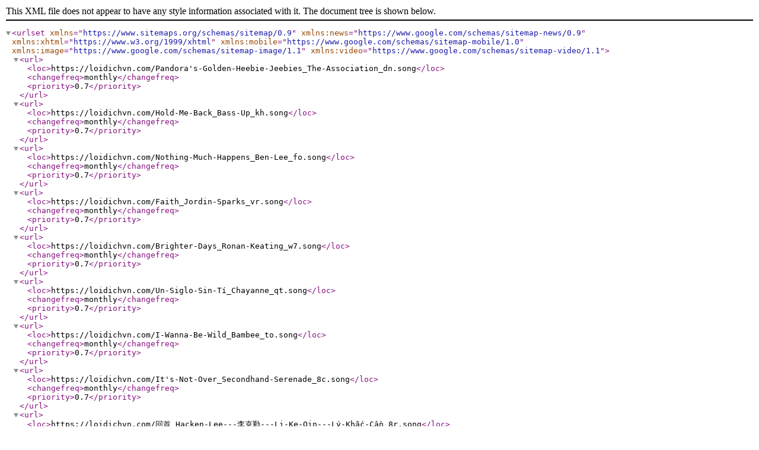

--- FILE ---
content_type: text/xml
request_url: https://loidichvn.com/sitemap/35
body_size: 2634
content:
<?xml version="1.0" encoding="UTF-8"?>
<urlset xmlns="https://www.sitemaps.org/schemas/sitemap/0.9" xmlns:news="https://www.google.com/schemas/sitemap-news/0.9" xmlns:xhtml="https://www.w3.org/1999/xhtml" xmlns:mobile="https://www.google.com/schemas/sitemap-mobile/1.0" xmlns:image="https://www.google.com/schemas/sitemap-image/1.1" xmlns:video="https://www.google.com/schemas/sitemap-video/1.1">
<url><loc>https://loidichvn.com/Pandora's-Golden-Heebie-Jeebies_The-Association_dn.song</loc><changefreq>monthly</changefreq><priority>0.7</priority></url>
<url><loc>https://loidichvn.com/Hold-Me-Back_Bass-Up_kh.song</loc><changefreq>monthly</changefreq><priority>0.7</priority></url>
<url><loc>https://loidichvn.com/Nothing-Much-Happens_Ben-Lee_fo.song</loc><changefreq>monthly</changefreq><priority>0.7</priority></url>
<url><loc>https://loidichvn.com/Faith_Jordin-Sparks_vr.song</loc><changefreq>monthly</changefreq><priority>0.7</priority></url>
<url><loc>https://loidichvn.com/Brighter-Days_Ronan-Keating_w7.song</loc><changefreq>monthly</changefreq><priority>0.7</priority></url>
<url><loc>https://loidichvn.com/Un-Siglo-Sin-Tí_Chayanne_qt.song</loc><changefreq>monthly</changefreq><priority>0.7</priority></url>
<url><loc>https://loidichvn.com/I-Wanna-Be-Wild_Bambee_to.song</loc><changefreq>monthly</changefreq><priority>0.7</priority></url>
<url><loc>https://loidichvn.com/It's-Not-Over_Secondhand-Serenade_8c.song</loc><changefreq>monthly</changefreq><priority>0.7</priority></url>
<url><loc>https://loidichvn.com/回首_Hacken-Lee---李克勤---Li-Ke-Qin---Lý-Khắc-Cần_8r.song</loc><changefreq>monthly</changefreq><priority>0.7</priority></url>
<url><loc>https://loidichvn.com/Stay_Cradle-Of-Filth_wk.song</loc><changefreq>monthly</changefreq><priority>0.7</priority></url>
<url><loc>https://loidichvn.com/Sign_Brown-Eyed-Girls-(B.E.G)_kv.song</loc><changefreq>monthly</changefreq><priority>0.7</priority></url>
<url><loc>https://loidichvn.com/Everytime-You-Go-Away_Code-Red_2h.song</loc><changefreq>monthly</changefreq><priority>0.7</priority></url>
<url><loc>https://loidichvn.com/Shine_Cassidy-Ladden_i5.song</loc><changefreq>monthly</changefreq><priority>0.7</priority></url>
<url><loc>https://loidichvn.com/Tomorrow-Will-Be-Better_Att9_x8.song</loc><changefreq>monthly</changefreq><priority>0.7</priority></url>
<url><loc>https://loidichvn.com/I,-Lucifer_Destroy-The-Runner_he.song</loc><changefreq>monthly</changefreq><priority>0.7</priority></url>
<url><loc>https://loidichvn.com/Cotton_Rednex_c8.song</loc><changefreq>monthly</changefreq><priority>0.7</priority></url>
<url><loc>https://loidichvn.com/Road-Salt_Pain-of-Salvation_nm.song</loc><changefreq>monthly</changefreq><priority>0.7</priority></url>
<url><loc>https://loidichvn.com/Down-On-You_Tokio-Hotel_ie.song</loc><changefreq>monthly</changefreq><priority>0.7</priority></url>
<url><loc>https://loidichvn.com/Secret-Love-(Lee-Ryan)_Blue_rf.song</loc><changefreq>monthly</changefreq><priority>0.7</priority></url>
<url><loc>https://loidichvn.com/Let-Go_Ne-Yo_gh.song</loc><changefreq>monthly</changefreq><priority>0.7</priority></url>
<url><loc>https://loidichvn.com/Square-Dance_Eminem_xm.song</loc><changefreq>monthly</changefreq><priority>0.7</priority></url>
<url><loc>https://loidichvn.com/Bring-Me-Home_Sade_zv.song</loc><changefreq>monthly</changefreq><priority>0.7</priority></url>
<url><loc>https://loidichvn.com/Tell-Me-Goodbye-(English-Version)-(Ft.-J.Reyez,-3rd-Degree)-(Cover-Of-BigBang)_Jeff-Darcy_ue.song</loc><changefreq>monthly</changefreq><priority>0.7</priority></url>
<url><loc>https://loidichvn.com/Ice_Ryan-Tedder_wi.song</loc><changefreq>monthly</changefreq><priority>0.7</priority></url>
<url><loc>https://loidichvn.com/I'm-Going-Crazy_Se7en_cn.song</loc><changefreq>monthly</changefreq><priority>0.7</priority></url>
<url><loc>https://loidichvn.com/Takdir-Cinta--Destiny-Of-Love_Rossa_2a.song</loc><changefreq>monthly</changefreq><priority>0.7</priority></url>
<url><loc>https://loidichvn.com/Mirai-No-Omoide_Yuuki-Kaji_an.song</loc><changefreq>monthly</changefreq><priority>0.7</priority></url>
<url><loc>https://loidichvn.com/진짜일-리-없어---Would-Never-Be-Real-(ft.-Jo-Kwon)_J.Lim-(Lim-Jeong-Hee)_ap.song</loc><changefreq>monthly</changefreq><priority>0.7</priority></url>
<url><loc>https://loidichvn.com/Found-Out-About-You_Emily-Osment_7c.song</loc><changefreq>monthly</changefreq><priority>0.7</priority></url>
<url><loc>https://loidichvn.com/The-Sun_Maroon-5_od.song</loc><changefreq>monthly</changefreq><priority>0.7</priority></url>
<url><loc>https://loidichvn.com/When-We-Collide_Matt-Cardle_it.song</loc><changefreq>monthly</changefreq><priority>0.7</priority></url>
<url><loc>https://loidichvn.com/Bicara-Manis-Menghiris-Kalbu_Siti-Nurhaliza_38.song</loc><changefreq>monthly</changefreq><priority>0.7</priority></url>
<url><loc>https://loidichvn.com/Say-Hello-To-Goodbye_Shontelle_qx.song</loc><changefreq>monthly</changefreq><priority>0.7</priority></url>
<url><loc>https://loidichvn.com/那又如何_Cherry-Ying---应嘉俐_cm.song</loc><changefreq>monthly</changefreq><priority>0.7</priority></url>
<url><loc>https://loidichvn.com/We-Will-Dance_Steven-Chapman_7d.song</loc><changefreq>monthly</changefreq><priority>0.7</priority></url>
<url><loc>https://loidichvn.com/안녕내사랑--Goodbye-My-Love-(Smile-To-You-OST)_Melo-Breeze_cx.song</loc><changefreq>monthly</changefreq><priority>0.7</priority></url>
<url><loc>https://loidichvn.com/This-Is-My-Life_Anna-Bergendahl_3i.song</loc><changefreq>monthly</changefreq><priority>0.7</priority></url>
<url><loc>https://loidichvn.com/Welcome-to-Burlesque-(Burlesque-OST)_Cher_tf.song</loc><changefreq>monthly</changefreq><priority>0.7</priority></url>
<url><loc>https://loidichvn.com/Christmas-Morgue-(ft.Hatsune-Miku)_Hachi_sz.song</loc><changefreq>monthly</changefreq><priority>0.7</priority></url>
<url><loc>https://loidichvn.com/Loving-Arms_Dixie-Chicks_rj.song</loc><changefreq>monthly</changefreq><priority>0.7</priority></url>
<url><loc>https://loidichvn.com/Du-Hast-Den-Schonsten-Arsch-Der-Welt--(Eng-ver)_Alex-C_th.song</loc><changefreq>monthly</changefreq><priority>0.7</priority></url>
<url><loc>https://loidichvn.com/What-Am-I-Waiting-For_Heidi-Newfield_xb.song</loc><changefreq>monthly</changefreq><priority>0.7</priority></url>
<url><loc>https://loidichvn.com/하나--One_SHINee_78.song</loc><changefreq>monthly</changefreq><priority>0.7</priority></url>
<url><loc>https://loidichvn.com/Love-Dust_Big-Bang_wm.song</loc><changefreq>monthly</changefreq><priority>0.7</priority></url>
<url><loc>https://loidichvn.com/Drive_Taylor-Swift_n8.song</loc><changefreq>monthly</changefreq><priority>0.7</priority></url>
<url><loc>https://loidichvn.com/Believe__Justin-Bieber_wq.song</loc><changefreq>monthly</changefreq><priority>0.7</priority></url>
<url><loc>https://loidichvn.com/The-Locket__Lauren-Alaina_oa.song</loc><changefreq>monthly</changefreq><priority>0.7</priority></url>
<url><loc>https://loidichvn.com/Best-Of-Me__Christina-Aguilera_6b.song</loc><changefreq>monthly</changefreq><priority>0.7</priority></url>
<url><loc>https://loidichvn.com/Yes-Or-No__Backstreet-Boys_33.song</loc><changefreq>monthly</changefreq><priority>0.7</priority></url>
<url><loc>https://loidichvn.com/They-Don't-Know-About-Us__One-Direction_te.song</loc><changefreq>monthly</changefreq><priority>0.7</priority></url>
<url><loc>https://loidichvn.com/After-The-Rain__Nelson_fa.song</loc><changefreq>monthly</changefreq><priority>0.7</priority></url>
<url><loc>https://loidichvn.com/Changing-Partners__Patti-Page_ri.song</loc><changefreq>monthly</changefreq><priority>0.7</priority></url>
<url><loc>https://loidichvn.com/Rainy-Season__Hunter-Hayes_kg.song</loc><changefreq>monthly</changefreq><priority>0.7</priority></url>
<url><loc>https://loidichvn.com/All-About-You__Hilary-Duff_8x.song</loc><changefreq>monthly</changefreq><priority>0.7</priority></url>
<url><loc>https://loidichvn.com/Your-Type-Carly-Rae-Jepsen-f9.song</loc><changefreq>monthly</changefreq><priority>0.7</priority></url>
<url><loc>https://loidichvn.com/Bye-Bye-Bye_N'sync_et.song</loc><changefreq>monthly</changefreq><priority>0.7</priority></url>
<url><loc>https://loidichvn.com/Gallery_Mario-Vazquez_ef.song</loc><changefreq>monthly</changefreq><priority>0.7</priority></url>
<url><loc>https://loidichvn.com/How-Do-I_10-Years_8g.song</loc><changefreq>monthly</changefreq><priority>0.7</priority></url>
<url><loc>https://loidichvn.com/Like-I-Never-Loved-You-At-All_Take-That_2d.song</loc><changefreq>monthly</changefreq><priority>0.7</priority></url>
<url><loc>https://loidichvn.com/Queen-Of-My-Heart_Westlife_6i.song</loc><changefreq>monthly</changefreq><priority>0.7</priority></url>
<url><loc>https://loidichvn.com/The-Sound-of-Silence_Simon--Garfunkel_fh.song</loc><changefreq>monthly</changefreq><priority>0.7</priority></url>
<url><loc>https://loidichvn.com/First-Love_Jessa-Zaragoza_q8.song</loc><changefreq>monthly</changefreq><priority>0.7</priority></url>
<url><loc>https://loidichvn.com/Forever_Mariah-Carey_c4.song</loc><changefreq>monthly</changefreq><priority>0.7</priority></url>
<url><loc>https://loidichvn.com/Knife_Allison-Iraheta_92.song</loc><changefreq>monthly</changefreq><priority>0.7</priority></url>
<url><loc>https://loidichvn.com/One-In-A-Million_Miley-Cyrus_sa.song</loc><changefreq>monthly</changefreq><priority>0.7</priority></url>
<url><loc>https://loidichvn.com/Tell-Laura-I-Love-Her_Ray-Peterson_ib.song</loc><changefreq>monthly</changefreq><priority>0.7</priority></url>
<url><loc>https://loidichvn.com/月桂女神---Yue-Gui-Nu-Shen---Nữ-Thần-Nguyệt-Quế_S.H.E_ks.song</loc><changefreq>monthly</changefreq><priority>0.7</priority></url>
<url><loc>https://loidichvn.com/Should've-Said-No_Taylor-Swift_gb.song</loc><changefreq>monthly</changefreq><priority>0.7</priority></url>
<url><loc>https://loidichvn.com/Loving-You-Sunday-Morning_Scorpions_2r.song</loc><changefreq>monthly</changefreq><priority>0.7</priority></url>
<url><loc>https://loidichvn.com/Going-Underground_The-Jam_ex.song</loc><changefreq>monthly</changefreq><priority>0.7</priority></url>
<url><loc>https://loidichvn.com/The-Hardest-Thing_98-Degrees_7b.song</loc><changefreq>monthly</changefreq><priority>0.7</priority></url>
<url><loc>https://loidichvn.com/告诉他我爱她---Gao-Su-Ta-Wo-Ai-Ta---Tell-Him-I-Love-Her_Hu-Ge---胡-歌---Hồ-Ca_z5.song</loc><changefreq>monthly</changefreq><priority>0.7</priority></url>
<url><loc>https://loidichvn.com/Two-worlds-collide_Demi-Lovato_u2.song</loc><changefreq>monthly</changefreq><priority>0.7</priority></url>
<url><loc>https://loidichvn.com/Scream-(-Highschool-Musical-3-OST-)_Zac-Efron_rk.song</loc><changefreq>monthly</changefreq><priority>0.7</priority></url>
<url><loc>https://loidichvn.com/Frostbite_Michael-Learns-To-Rock_yg.song</loc><changefreq>monthly</changefreq><priority>0.7</priority></url>
<url><loc>https://loidichvn.com/Snow-Bird_Anne-Murray_rt.song</loc><changefreq>monthly</changefreq><priority>0.7</priority></url>
<url><loc>https://loidichvn.com/The-Next-Time-I-Fall-(ft.-Amy-Grant)_Peter-Cetera_79.song</loc><changefreq>monthly</changefreq><priority>0.7</priority></url>
<url><loc>https://loidichvn.com/You're-Still-Here_Faith-Hill_a7.song</loc><changefreq>monthly</changefreq><priority>0.7</priority></url>
<url><loc>https://loidichvn.com/Bigger-Than-The-World_Justin-Timberlake_9g.song</loc><changefreq>monthly</changefreq><priority>0.7</priority></url>
<url><loc>https://loidichvn.com/Out-Of-The-Blue_Delta-Goodrem_mb.song</loc><changefreq>monthly</changefreq><priority>0.7</priority></url>
<url><loc>https://loidichvn.com/Paper-Gangsta_Lady-Gaga_5v.song</loc><changefreq>monthly</changefreq><priority>0.7</priority></url>
<url><loc>https://loidichvn.com/The-Day-It-All-Came-Down_Insomnium_nd.song</loc><changefreq>monthly</changefreq><priority>0.7</priority></url>
<url><loc>https://loidichvn.com/Paranoid_Kanye-West_ja.song</loc><changefreq>monthly</changefreq><priority>0.7</priority></url>
<url><loc>https://loidichvn.com/At-The-Gates-Of-Sleep_Insomnium_vn.song</loc><changefreq>monthly</changefreq><priority>0.7</priority></url>
<url><loc>https://loidichvn.com/Wherever-You-Are_Stream-Of-Passion_en.song</loc><changefreq>monthly</changefreq><priority>0.7</priority></url>
<url><loc>https://loidichvn.com/One_Metallica_2a.song</loc><changefreq>monthly</changefreq><priority>0.7</priority></url>
<url><loc>https://loidichvn.com/Why-Should-I-Be-Sad_Britney-Spears_p9.song</loc><changefreq>monthly</changefreq><priority>0.7</priority></url>
<url><loc>https://loidichvn.com/New-Divide_Linkin-Park_6n.song</loc><changefreq>monthly</changefreq><priority>0.7</priority></url>
<url><loc>https://loidichvn.com/Soul-Of-A-Vagabond_Stratovarius_55.song</loc><changefreq>monthly</changefreq><priority>0.7</priority></url>
<url><loc>https://loidichvn.com/Dead-Human-Collection_Cannibal-Corpse_rr.song</loc><changefreq>monthly</changefreq><priority>0.7</priority></url>
<url><loc>https://loidichvn.com/Tomorrow's-Just-Another-Day_Madness_gi.song</loc><changefreq>monthly</changefreq><priority>0.7</priority></url>
<url><loc>https://loidichvn.com/Leave-the-pieces_The-Wreckers_58.song</loc><changefreq>monthly</changefreq><priority>0.7</priority></url>
<url><loc>https://loidichvn.com/Till-The-End_David-Tan---陈达伟---Chen-Da-Wei---Trần-Đạt-Vĩ_7u.song</loc><changefreq>monthly</changefreq><priority>0.7</priority></url>
<url><loc>https://loidichvn.com/I-Could-Have-Saved-Your-Heart_Code-Red_c6.song</loc><changefreq>monthly</changefreq><priority>0.7</priority></url>
<url><loc>https://loidichvn.com/Te-llamé_Cristian-Castro_u1.song</loc><changefreq>monthly</changefreq><priority>0.7</priority></url>
<url><loc>https://loidichvn.com/We-Are-Family_Jordan-Pruitt_vs.song</loc><changefreq>monthly</changefreq><priority>0.7</priority></url>
<url><loc>https://loidichvn.com/Pokemon-Theme_Jason-Paige_a9.song</loc><changefreq>monthly</changefreq><priority>0.7</priority></url>
<url><loc>https://loidichvn.com/恋の片道切符_Unknown_qf.song</loc><changefreq>monthly</changefreq><priority>0.7</priority></url>
<url><loc>https://loidichvn.com/Living-Next-Door-To-Alice_Smokie_qd.song</loc><changefreq>monthly</changefreq><priority>0.7</priority></url>
<url><loc>https://loidichvn.com/Come-Home-Perry_Phineas--Ferb-OST_m4.song</loc><changefreq>monthly</changefreq><priority>0.7</priority></url>
</urlset>